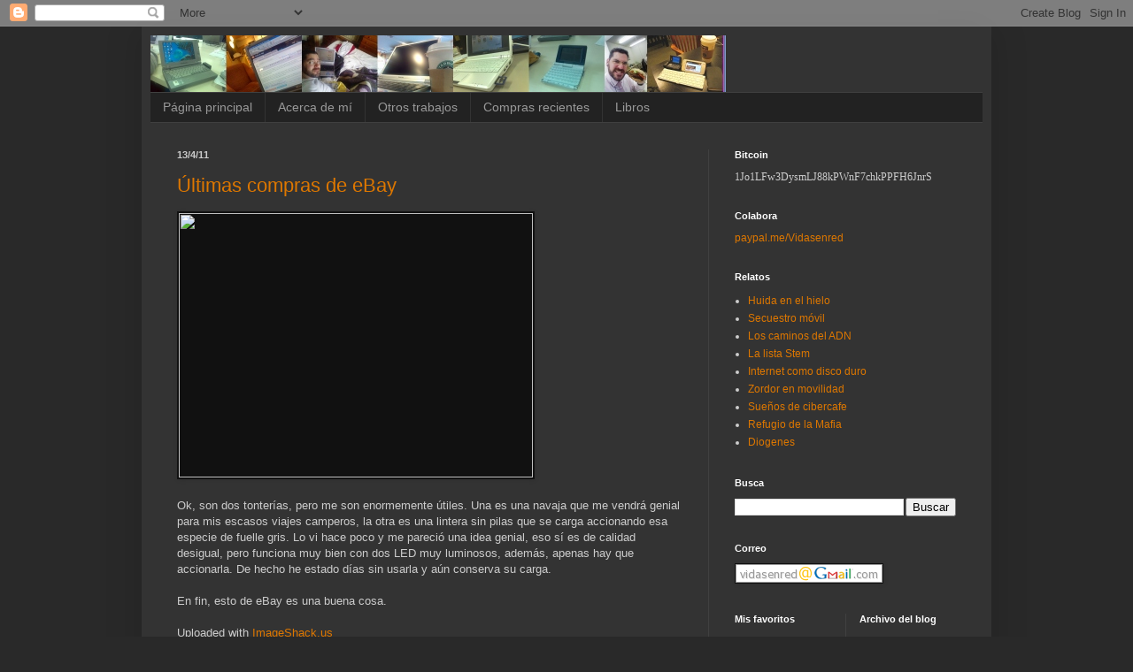

--- FILE ---
content_type: text/html; charset=utf-8
request_url: https://www.google.com/recaptcha/api2/aframe
body_size: 268
content:
<!DOCTYPE HTML><html><head><meta http-equiv="content-type" content="text/html; charset=UTF-8"></head><body><script nonce="i-X6HZ3KoghQX3raG4OvkA">/** Anti-fraud and anti-abuse applications only. See google.com/recaptcha */ try{var clients={'sodar':'https://pagead2.googlesyndication.com/pagead/sodar?'};window.addEventListener("message",function(a){try{if(a.source===window.parent){var b=JSON.parse(a.data);var c=clients[b['id']];if(c){var d=document.createElement('img');d.src=c+b['params']+'&rc='+(localStorage.getItem("rc::a")?sessionStorage.getItem("rc::b"):"");window.document.body.appendChild(d);sessionStorage.setItem("rc::e",parseInt(sessionStorage.getItem("rc::e")||0)+1);localStorage.setItem("rc::h",'1768971585135');}}}catch(b){}});window.parent.postMessage("_grecaptcha_ready", "*");}catch(b){}</script></body></html>